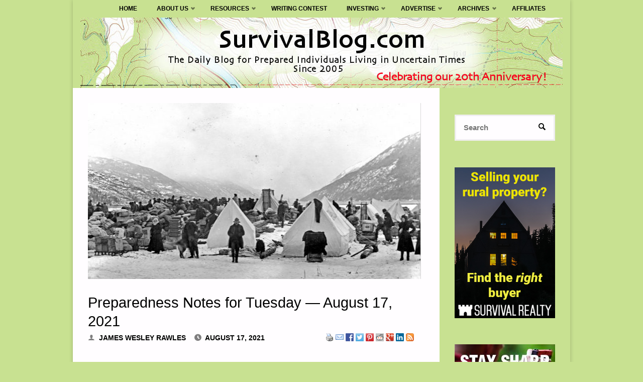

--- FILE ---
content_type: text/css
request_url: https://survivalblog.com/wp-content/plugins/wp-email/email-css.css?ver=2.69.3
body_size: 339
content:
.wp-email P {
	text-align: left;
}
.wp-email label {
  font-weight: bold;
}
.wp-email-loading {
	display: none;
	text-align: center;
	height: 16px;
}
.wp-email-image {
	border: 0px;
}
.TextField {
}
.Button {
}
#wp-email-required {
  font-weight: bold;
}
#wp-email-button {
  text-align: center;
}
#wp-email-popup {
	padding: 1em 1em 0;
}
